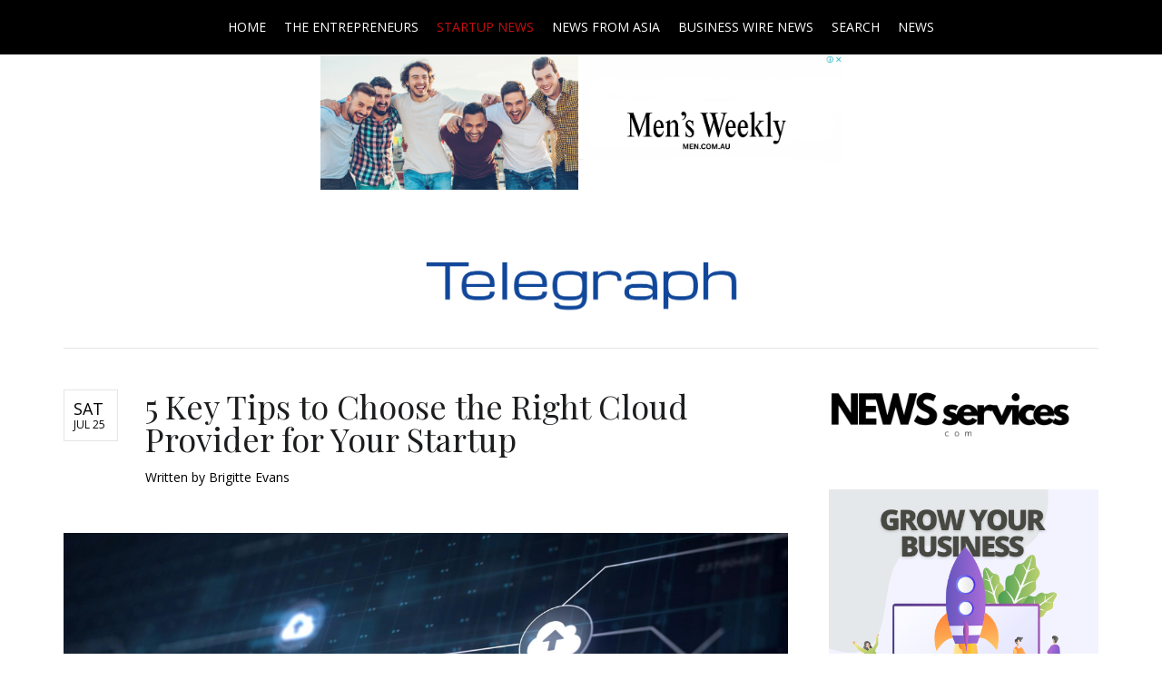

--- FILE ---
content_type: text/html; charset=utf-8
request_url: https://www.telegraph.net.au/startup-news/416-5-key-tips-to-choose-the-right-cloud-provider-for-your-startup
body_size: 10143
content:
<!DOCTYPE html>
<html lang="en-gb" >
<head>
		    <meta name="viewport" content="width=device-width, initial-scale=1, maximum-scale=2.0">
    <base href="https://www.telegraph.net.au/startup-news/416-5-key-tips-to-choose-the-right-cloud-provider-for-your-startup" />
	<meta http-equiv="content-type" content="text/html; charset=utf-8" />
	<meta name="keywords" content="5 Key Tips to Choose the Right Cloud Provider for Your Startup" />
	<meta name="author" content="Brigitte Evans" />
	<meta property="og:title" content="5 Key Tips to Choose the Right Cloud Provider for Your Startup" />
	<meta property="og:type" content="article" />
	<meta property="og:url" content="https://www.telegraph.net.au/startup-news/416-5-key-tips-to-choose-the-right-cloud-provider-for-your-startup" />
	<meta property="og:site_name" content="Business Telegraph" />
	<meta name="description" content="5 Key Tips to Choose the Right Cloud Provider for Your Startup" />
	<meta name="generator" content="Joomla! - Open Source Content Management" />
	<title>5 Key Tips to Choose the Right Cloud Provider for Your Startup</title>
	<link href="https://www.telegraph.net.au/images/sampledata/1492298495.ico" rel="shortcut icon" type="image/vnd.microsoft.icon" />
	<link href="/media/system/css/modal.css?6f5246b4a7621b5cf5168a5f48a0cea1" rel="stylesheet" type="text/css" />
	<link href="https://www.telegraph.net.au/templates/gk_university/css/k2.css" rel="stylesheet" type="text/css" />
	<link href="https://www.telegraph.net.au/templates/gk_university/css/font-awesome.css" rel="stylesheet" type="text/css" />
	<link href="https://www.telegraph.net.au/templates/gk_university/css/normalize.css" rel="stylesheet" type="text/css" />
	<link href="https://www.telegraph.net.au/templates/gk_university/css/layout.css" rel="stylesheet" type="text/css" />
	<link href="https://www.telegraph.net.au/templates/gk_university/css/joomla.css" rel="stylesheet" type="text/css" />
	<link href="https://www.telegraph.net.au/templates/gk_university/css/system/system.css" rel="stylesheet" type="text/css" />
	<link href="https://www.telegraph.net.au/templates/gk_university/css/template.css" rel="stylesheet" type="text/css" />
	<link href="https://www.telegraph.net.au/templates/gk_university/css/menu/menu.css" rel="stylesheet" type="text/css" />
	<link href="https://www.telegraph.net.au/templates/gk_university/css/gk.stuff.css" rel="stylesheet" type="text/css" />
	<link href="https://www.telegraph.net.au/templates/gk_university/css/jomsocial.css" rel="stylesheet" type="text/css" />
	<link href="https://www.telegraph.net.au/templates/gk_university/css/style3.css" rel="stylesheet" type="text/css" />
	<link href="//fonts.googleapis.com/css2?family=Open+Sans" rel="stylesheet" type="text/css" />
	<link href="//fonts.googleapis.com/css2?family=Playfair+Display" rel="stylesheet" type="text/css" />
	<link href="https://www.telegraph.net.au/modules/mod_news_pro_gk5/interface/css/style.css" rel="stylesheet" type="text/css" />
	<style type="text/css">
.childcontent .gkcol { width: 200px; }body,
html, 
body button, 
body input, 
body select, 
body textarea,
.gkMenu > ul li div.childcontent li,
#gkBottom3 .box.bigtitle .header { font-family: 'Open Sans', Arial, sans-serif; }
#gkLogo.text,
.gkBanner > h2,
.box.bigtitle .header,
#gkMenuOverlayClose,
#gkMenuOverlayHeader,
.gkIsWrapper-gk_shop_and_buy .figcaption h3,
.product-price span.PricesalesPrice,
.gkTotal { font-family: 'Open Sans', Arial, sans-serif; }
h1,h2,h3,h4,h5,h6,
.gkMenu > ul li div.childcontent header,
.result-title,
.gkBanner > h2 > a > span,
.gkBanner > strong,
.box.bigtitle .header > small,
#gkMenuOverlayContent,
.gkIsWrapper-gk_shop_and_buy .figcaption p,
.gk-newsletter input[type="button"] { font-family: 'Playfair Display', Arial, sans-serif; }
@media screen and (max-width: 768px) {
    	#k2Container .itemsContainer { width: 100%!important; } 
    	.cols-2 .column-1,
    	.cols-2 .column-2,
    	.cols-3 .column-1,
    	.cols-3 .column-2,
    	.cols-3 .column-3,
    	.demo-typo-col2,
    	.demo-typo-col3,
    	.demo-typo-col4 {width: 100%; }
    	}#gkSidebar { width: 30%; }
#gkContent { width: 70%; }
#gkContentWrap { width: 100%; }
.gkPage, #gkPageContent + #gkBottom1:before, #gkPageContent + #gkBottom2:before, #gkPageContent + #gkBottom3:before, #gkPageContent + #gkBottom4:before, #gkPageContent + #gkBottom5:before { max-width: 1150px; }
#menu130 > div,
#menu130 > div > .childcontent-inner { width: 200px; }

	</style>
	<script type="application/json" class="joomla-script-options new">{"csrf.token":"240cbe8e46b4045dbf2c773d7d3dc81b","system.paths":{"root":"","base":""}}</script>
	<script src="/media/jui/js/jquery.min.js?6f5246b4a7621b5cf5168a5f48a0cea1" type="text/javascript"></script>
	<script src="/media/jui/js/jquery-noconflict.js?6f5246b4a7621b5cf5168a5f48a0cea1" type="text/javascript"></script>
	<script src="/media/jui/js/jquery-migrate.min.js?6f5246b4a7621b5cf5168a5f48a0cea1" type="text/javascript"></script>
	<script src="/media/jui/js/bootstrap.min.js?6f5246b4a7621b5cf5168a5f48a0cea1" type="text/javascript"></script>
	<script src="/media/system/js/mootools-core.js?6f5246b4a7621b5cf5168a5f48a0cea1" type="text/javascript"></script>
	<script src="/media/system/js/core.js?6f5246b4a7621b5cf5168a5f48a0cea1" type="text/javascript"></script>
	<script src="/media/system/js/mootools-more.js?6f5246b4a7621b5cf5168a5f48a0cea1" type="text/javascript"></script>
	<script src="/media/system/js/modal.js?6f5246b4a7621b5cf5168a5f48a0cea1" type="text/javascript"></script>
	<script src="https://www.telegraph.net.au/templates/gk_university/js/modernizr.js" type="text/javascript"></script>
	<script src="https://www.telegraph.net.au/templates/gk_university/js/gk.scripts.js" type="text/javascript"></script>
	<script src="https://www.telegraph.net.au/templates/gk_university/js/gk.menu.js" type="text/javascript"></script>
	<script src="https://www.telegraph.net.au/templates/gk_university/js/fitvids.jquery.js" type="text/javascript"></script>
	<script src="https://www.telegraph.net.au/modules/mod_news_pro_gk5/interface/scripts/engine.jquery.js" type="text/javascript"></script>
	<script type="text/javascript">
jQuery(function($){ initTooltips(); $("body").on("subform-row-add", initTooltips); function initTooltips (event, container) { container = container || document;$(container).find(".hasTooltip").tooltip({"html": true,"container": "body"});} });
		jQuery(function($) {
			SqueezeBox.initialize({});
			initSqueezeBox();
			$(document).on('subform-row-add', initSqueezeBox);

			function initSqueezeBox(event, container)
			{
				SqueezeBox.assign($(container || document).find('a.modal').get(), {
					parse: 'rel'
				});
			}
		});

		window.jModalClose = function () {
			SqueezeBox.close();
		};

		// Add extra modal close functionality for tinyMCE-based editors
		document.onreadystatechange = function () {
			if (document.readyState == 'interactive' && typeof tinyMCE != 'undefined' && tinyMCE)
			{
				if (typeof window.jModalClose_no_tinyMCE === 'undefined')
				{
					window.jModalClose_no_tinyMCE = typeof(jModalClose) == 'function'  ?  jModalClose  :  false;

					jModalClose = function () {
						if (window.jModalClose_no_tinyMCE) window.jModalClose_no_tinyMCE.apply(this, arguments);
						tinyMCE.activeEditor.windowManager.close();
					};
				}

				if (typeof window.SqueezeBoxClose_no_tinyMCE === 'undefined')
				{
					if (typeof(SqueezeBox) == 'undefined')  SqueezeBox = {};
					window.SqueezeBoxClose_no_tinyMCE = typeof(SqueezeBox.close) == 'function'  ?  SqueezeBox.close  :  false;

					SqueezeBox.close = function () {
						if (window.SqueezeBoxClose_no_tinyMCE)  window.SqueezeBoxClose_no_tinyMCE.apply(this, arguments);
						tinyMCE.activeEditor.windowManager.close();
					};
				}
			}
		};
		
 $GKMenu = { height:false, width:false, duration: 500 };
$GK_TMPL_URL = "https://www.telegraph.net.au/templates/gk_university";

$GK_URL = "https://www.telegraph.net.au/";

	</script>
	<link rel="apple-touch-icon" href="https://www.telegraph.net.au/images/sampledata/1492298495.ico">
	<link rel="apple-touch-icon-precomposed" href="https://www.telegraph.net.au/images/sampledata/1492298495.ico">

    <link rel="stylesheet" href="https://www.telegraph.net.au/templates/gk_university/css/small.desktop.css" media="(max-width: 1150px)" />
<link rel="stylesheet" href="https://www.telegraph.net.au/templates/gk_university/css/tablet.css" media="(max-width: 1024px)" />
<link rel="stylesheet" href="https://www.telegraph.net.au/templates/gk_university/css/small.tablet.css" media="(max-width: 820px)" />
<link rel="stylesheet" href="https://www.telegraph.net.au/templates/gk_university/css/mobile.css" media="(max-width: 580px)" />
<link rel="stylesheet" href="https://www.telegraph.net.au/templates/gk_university/css/override.css" />

<!--[if IE 9]>
<link rel="stylesheet" href="https://www.telegraph.net.au/templates/gk_university/css/ie/ie9.css" type="text/css" />
<![endif]-->

<!--[if IE 8]>
<link rel="stylesheet" href="https://www.telegraph.net.au/templates/gk_university/css/ie/ie8.css" type="text/css" />
<![endif]-->

<!--[if lte IE 7]>
<link rel="stylesheet" href="https://www.telegraph.net.au/templates/gk_university/css/ie/ie7.css" type="text/css" />
<![endif]-->

<!--[if lte IE 9]>
<script type="text/javascript" src="https://www.telegraph.net.au/templates/gk_university/js/ie.js"></script>
<![endif]-->

<!--[if (gte IE 6)&(lte IE 8)]>
<script type="text/javascript" src="https://www.telegraph.net.au/templates/gk_university/js/respond.js"></script>
<script type="text/javascript" src="https://www.telegraph.net.au/templates/gk_university/js/selectivizr.js"></script>
<script type="text/javascript" src="http://html5shim.googlecode.com/svn/trunk/html5.js"></script>
<![endif]-->

	 </head>
<body data-tablet-width="1024" data-mobile-width="580" data-zoom-size="150" data-smoothscroll="1">	
		
	<div id="gkBg">
				
	    <header id="gkHeader" class="gkPage">		
                    			<div id="gkHeaderNav">
				<div class="gkPage">	
					
	                 
	                 	                 <div id="gkMainMenu" class="gkMenuClassic">
	                         <nav id="gkExtraMenu" class="gkMenu">
<ul class="gkmenu level0"><li  class="first"><a href="https://www.telegraph.net.au/"  class=" first" id="menu101"  >Home</a></li><li ><a href="/the-entrepreneurs"  id="menu106"  >The Entrepreneurs</a></li><li  class="active"><a href="/startup-news"  class=" active" id="menu114"  >Startup News</a></li><li ><a href="/news-from-asia"  id="menu129"  >News from Asia</a></li><li ><a href="/business-wire-news"  id="menu109"  >Business Wire News</a></li><li ><a href="/search"  id="menu105"  >Search</a></li><li  class="last haschild"><a href="#"  class=" last haschild" id="menu130"  >News</a><div class="childcontent">
<div class="childcontent-inner">
<div class="gkcol gkcol  first"><ul class="gkmenu level1"><li  class="first"><a href="/news/press-releases"  class=" first" id="menu131"  >Press Releases</a></li></ul></div>
</div>
</div></li></ul>
</nav>	                 </div>
	                 	                 
	                 	                 <div id="gkMobileMenu" class="gkPage">
	                     <i id="static-aside-menu-toggler" class="fa fa-bars"></i>
	                 </div>
	                 		    	</div>
	    	</div>
	    	
	    		    	
	    		    </header>
	    
	    	    <div id="gkHeaderBottom" class="gkPage">
	    	<div class="gkPage">
	    		

<div class="custom ">

	<center>
<div><a href="https://men.com.au" target="_blank" rel="noopener noreferrer"><img style="max-width: 50%; height: auto; display: block; margin-left: auto; margin-right: auto;" src="/images/mwba.png" alt="Men's Weekly" /></a></div>
<br /><span style="color: #ffffff;">.</span></center>	
</div>


<div class="custom ">

	<br /><center><a href="https://www.telegraph.net.au/"><img style="max-width: 30%; height: auto;" src="/images/sampledata/telegraph.png" alt="Business Telegraph" /></a></center><br /><span style="color: #ffffff;">.</span>	
</div>

	    	</div>
	    </div>
	    	    
	    	
		<div id="gkPageContent" class="gkPage">
	    	<div class="gkPage">
	    			    		<div id="gkBreadcrumb">
	    			<div class="gkPage">
	    				

<div class="custom ">

		
</div>

	    			</div>
	    		</div>
	    			    	
	    		<div data-sidebar-pos="right">
			    	<div id="gkContent">					
						<div id="gkContentWrap">
														
														
								
							
							<section id="gkMainbody">
																	
<article class="item-page " itemscope itemtype="https://schema.org/Article">
<meta itemprop="inLanguage" content="en-GB" />
                    
                    <header>
                                        <time datetime="2020-07-25T09:59:28+10:00">
                    	Sat                    	<small>Jul 25</small>
                    </time>
                                        
                                        <h1 itemprop="name">
                         5 Key Tips to Choose the Right Cloud Provider for Your Startup                    </h1>
                                                            <ul>
                                                       
                                                                                          <li class="createdby" itemscope itemtype="https://schema.org/Person">
                                                                                                                                                                Written by <span itemprop="name">Brigitte Evans</span>                                                                      </li>
                                                                                                                        <li class="itemPrintEmail">
                              	                              </li>
                    </ul>
                              </header>
                    
                     
          <div class="itemBody">
                                                                                                    
                                                                                <br />
<div style="text-align: center;"><img src="/images/111/providers.jpg" alt="" /></div>
<br />
<p style="margin-bottom: 0cm;">Cloud computing is not a new concept nowadays, but it seems that global business owners and entrepreneurs are only now realizing its true long-term potential as opposed to investing in an in-house IT infrastructure and managing in-house data centres. While there is nothing wrong with the latter, it’s important to note that the sheer costs of running an on-site data centre can have a significant impact on a startup’s budget, while cloud computing is not only more cost-effective but also brings numerous valuable features to the table. It might be worth looking into the features one can get from 4D Data Centres on their website here -<a href="https://www.4d-dc.com/"> 4d-dc.com</a>.</p>
<p style="margin-bottom: 0cm;">What’s more, if there is anything that experienced business leaders have <a href="/the-entrepreneurs/20-the-4-biggest-lessons-i-ve-learnt-in-8-years-of-business-success"><span style="color: #0563c1;" color="#0563c1"><u>learned from years of success</u></span></a>, it’s that you need to be resourceful and act on lucrative opportunities quickly in order to keep your startup afloat. That said, there are too many cloud providers out there for you to choose the right on right off the bat, so let’s take a look at five handy tips that will help you make the right choice and pave the road to success.</p>
<h2 class="western"><br />Start by assessing your long-term needs</h2>
<p style="margin-bottom: 0cm;">Migrating to the cloud is not a task that you can take lightly, nor is it something you can do overnight. Rather, this is a grand undertaking that takes time, effort, as well as meticulous and continuous management to ensure that all of your company’s processes get carried over to the cloud without any setbacks, system failures, or loss of business. To achieve all of this, you need a sound migration strategy, and for your provider to make a strategy, they need to know your long-term needs, your goals, and your aspirations as a brand.</p>
<p style="margin-bottom: 0cm;">So, let’s start with some research and analysis. Keep in mind that there is a <a href="https://www.cleantechloops.com/smes-cloud-infrastructure/"><span style="color: #0563c1;" color="#0563c1"><u>managed cloud service for every need</u></span></a> and every type of business, so you won’t have to spend days and weeks on your analysis. You can start by choosing between a public, private, or a hybrid cloud plan depending on your long-term goals, so if your plan is to grow your business into a thriving Ecommerce brand, choosing a private cloud to host all of your business processes and enhance customer safety might be the way to go. Use this mindset to find the right cloud technology for your unique needs.</p>
<h2 class="western"><br />Consider the platform the provider offers</h2>
<p style="margin-bottom: 0cm;">There are numerous cloud platforms you can choose from, and each requires meticulous enablement and management in order to unlock the true potential of the cloud for your company. For this and many other reasons, you have to choose your partners carefully, and pick the provider that can guide you every step of the way and manage your cloud platform for you.</p>
<p style="margin-bottom: 0cm;">This is why, for example, <a href="https://superadmins.com/managed-azure/"><span style="color: #1155cc;" color="#1155cc"><u>a managed Azure service</u></span></a> is popular among businesses of all sizes, because Azure is inherently a complex cloud platform that requires a professional approach. The same goes for other cloud platforms and systems, so make sure that your provider or enablement partner has the knowledge, tools, and experience needed to manage every aspect of your cloud with ease.<br /><br /></p>
<h2 class="western"><a name="_pjkrpd9feqca"></a>Emphasize easy scalability in your search</h2>
<p style="margin-bottom: 0cm;">One of the key benefits of cloud computing is that it enables companies to grow and expand seamlessly without sacrificing resources, efficiency, or availability. This is only viable if you’re working with a provider that can guarantee easy scalability for your business, and is able to accommodate your needs with easy application and data centre expansion – often the best solution is a provider that works on a hyper-converged infrastructure.</p>
<p style="margin-bottom: 0cm;">When your startup starts growing exponentially, you can run into <a href="/the-entrepreneurs/412-10-common-signs-you-might-be-having-money-problems"><span style="color: #0563c1;" color="#0563c1"><u>numerous financial problems</u></span></a> and other difficulties that can make on-site IT management difficult if not financially-unsustainable, but with cloud computing, you can scale your data centre and IT infrastructure easily and without incurring high financial fees.</p>
<h2 class="western"><br />Choose a provider with stellar cybersecurity</h2>
<p style="margin-bottom: 0cm;">Speaking of finding trusted cloud providers, one of the main considerations you need to be aware of is cybersecurity. You should only shortlist the providers with exemplary cybersecurity track records, meaning that they emphasize data security in their products and cloud plans, and have a proven record of zero data breaches, data loss, or successful cyber-attacks of any kind. Now that <a href="/the-entrepreneurs/152-ransomware-attacks-on-the-rise-how-cloud-can-help-to-minimise-the-threat"><span style="color: #0563c1;" color="#0563c1"><u>ransomware attacks are on the rise</u></span></a> around the world, it’s more important than ever before to choose reliable providers that use industry-leading security solutions.</p>
<h2 class="western"><br />Analyse and compare online reviews</h2>
<p style="margin-bottom: 0cm;">Don’t let yourself get swayed by fancy storytelling and captivating marketing campaigns – you need to look for honest customer reviews and testimonials online in order to gain a clear picture of the provider and their trustworthiness. Compare customer reviews with professional opinion pieces to see which reviews are fake, and then proceed to compare various providers and their plans to find the most cost-effective solution for your needs without exposing your business to any long-term risk.</p>
<p style="margin-bottom: 0cm;"></p>
<p style="margin-bottom: 0cm;">Cloud computing is quickly becoming the norm nowadays, simply because it brings numerous benefits to a startup and any growth-oriented company. Now that you know how to choose the right provider, you can safely migrate to the cloud and set your brand up for a successful future.</p>                                                             <ul class="pager pagenav">
	<li class="previous">
		<a class="hasTooltip" title="X15 Ventures launches Backr to help first-time businesses" aria-label="Previous article: X15 Ventures launches Backr to help first-time businesses" href="/startup-news/420-x15-ventures-launches-backr-to-help-first-time-businesses" rel="prev">
			<span class="icon-chevron-left" aria-hidden="true"></span> <span aria-hidden="true">Prev</span>		</a>
	</li>
	<li class="next">
		<a class="hasTooltip" title="TradieSpec Ute Hire Business" aria-label="Next article: TradieSpec Ute Hire Business" href="/startup-news/415-tradiespec-ute-hire-business" rel="next">
			<span aria-hidden="true">Next</span> <span class="icon-chevron-right" aria-hidden="true"></span>		</a>
	</li>
</ul>
                                                  </div>
          
                    
                    
          <div id="gkSocialAPI">
             
             
             
             
             
           </div>
           
          
           
</article>
															</section>
							
													</div>
						
									    	</div>
			    	
			    				    	<aside id="gkSidebar">
			    		<div>
			    			<div class="box "><div class="content">

<div class="custom ">

	<a href="https://newsservices.com" target="_blank" rel="noopener noreferrer"> <img style="max-width: 90%; height: auto;" src="/images/Services.png" alt="NewsServices.com" /> </a>	
</div>
</div></div><div class="box "><div class="content">

<div class="custom ">

	<center><a href="https://thetimesaustralia.com/growth-solutions" target="_blank" rel="noopener noreferrer"><img style="max-width: 100%; height: auto;" src="/images/gyb.png" alt="Grow Your Business" /></a></center>	
</div>
</div></div><div class="box "><h3 class="header"><span>Popular Features</span></h3><div class="content"><ul class="mostread mod-list">
	<li itemscope itemtype="https://schema.org/Article">
		<a href="/business-wire-news" itemprop="url">
			<span itemprop="name">
				Business Wire			</span>
		</a>
	</li>
	<li itemscope itemtype="https://schema.org/Article">
		<a href="/the-entrepreneurs/481-tradingcrypto-launches-a-new-website-for-crypto-trading" itemprop="url">
			<span itemprop="name">
				TradingCrypto Launches a New Website for Crypto Trading			</span>
		</a>
	</li>
	<li itemscope itemtype="https://schema.org/Article">
		<a href="/the-entrepreneurs/531-reviewing-the-pros-and-cons-of-the-trustpac-online-investing-platform" itemprop="url">
			<span itemprop="name">
				Reviewing the Pros and Cons of the Trustpac Online Investing Platform			</span>
		</a>
	</li>
	<li itemscope itemtype="https://schema.org/Article">
		<a href="/the-entrepreneurs/159-why-a-cheap-logo-is-the-most-expensive-thing-you-ll-buy" itemprop="url">
			<span itemprop="name">
				Why a cheap logo is the most expensive thing you'll buy			</span>
		</a>
	</li>
	<li itemscope itemtype="https://schema.org/Article">
		<a href="/the-entrepreneurs/50-car-next-door-will-be-back-on-shark-tank" itemprop="url">
			<span itemprop="name">
				Car Next Door Will Be Back on Shark Tank			</span>
		</a>
	</li>
	<li itemscope itemtype="https://schema.org/Article">
		<a href="/the-entrepreneurs/103-5-songs-you-should-have-on-your-road-trip-playlist" itemprop="url">
			<span itemprop="name">
				5 Songs You Should Have On Your Road Trip Playlist			</span>
		</a>
	</li>
	<li itemscope itemtype="https://schema.org/Article">
		<a href="/the-entrepreneurs/160-caltex-accelerator-cohort-announced" itemprop="url">
			<span itemprop="name">
				Caltex Accelerator cohort announced			</span>
		</a>
	</li>
	<li itemscope itemtype="https://schema.org/Article">
		<a href="/the-entrepreneurs/94-cievents-today-announced-the-launch-of-its-world-first-online-platform-cimeetings" itemprop="url">
			<span itemprop="name">
				cievents today announced the launch of its world-first online platform, cimeetings			</span>
		</a>
	</li>
	<li itemscope itemtype="https://schema.org/Article">
		<a href="/the-entrepreneurs/80-ebay-and-airtasker-team-up-to-help-aussies-make-extra-cash-this-spring" itemprop="url">
			<span itemprop="name">
				eBay and Airtasker team up to help Aussies make extra cash this Spring			</span>
		</a>
	</li>
	<li itemscope itemtype="https://schema.org/Article">
		<a href="/the-entrepreneurs/175-aussie-blockchain-start-up-agunity" itemprop="url">
			<span itemprop="name">
				Aussie Blockchain start-up AgUnity			</span>
		</a>
	</li>
	<li itemscope itemtype="https://schema.org/Article">
		<a href="/the-entrepreneurs/149-spacenow-gives-purpose-to-unused-space" itemprop="url">
			<span itemprop="name">
				Spacenow gives purpose to unused space			</span>
		</a>
	</li>
	<li itemscope itemtype="https://schema.org/Article">
		<a href="/startup-news/409-5-ways-to-use-cryptocurrencies-to-fund-your-startup" itemprop="url">
			<span itemprop="name">
				5 Ways to Use Cryptocurrencies to Fund Your Startup			</span>
		</a>
	</li>
	<li itemscope itemtype="https://schema.org/Article">
		<a href="/the-entrepreneurs/73-lion-announces-businesses-to-revolutionise-the-f-b-industry" itemprop="url">
			<span itemprop="name">
				LION ANNOUNCES BUSINESSES TO REVOLUTIONISE THE F&B INDUSTRY			</span>
		</a>
	</li>
	<li itemscope itemtype="https://schema.org/Article">
		<a href="/the-entrepreneurs/87-slingshot-announces-first-ever-regional-travel-cohort" itemprop="url">
			<span itemprop="name">
				SLINGSHOT ANNOUNCES FIRST EVER REGIONAL TRAVEL COHORT			</span>
		</a>
	</li>
	<li itemscope itemtype="https://schema.org/Article">
		<a href="/the-entrepreneurs/61-meet-the-four-startups-at-the-forefront-of-australia-s-creative-tech-industry" itemprop="url">
			<span itemprop="name">
				Meet the four startups at the forefront of Australia’s creative tech industry			</span>
		</a>
	</li>
</ul>
</div></div><div class="box "><div class="content">

<div class="custom ">

	<center><a href="https://thetimesaustralia.com/growth-solutions" target="_blank" rel="noopener noreferrer"><img style="max-width: 100%; height: auto;" src="/images/ttlm.png" alt="Lead Generation Service" /></a></center>	
</div>
</div></div>
			    		</div>
			    	</aside>
			    			    	</div>
			</div>
		</div>
		
				<section id="gkBottom1" class="gkSingleModule">
							<div class="box  bigtitle gkmod-1"><h3 class="header gkPage"><span><span>Entrepreneurs & Leaders</span></span></h3><div class="content gkPage">	<div class="nspMain hover  bigtitle" id="nsp-nsp-90" data-config="{
				'animation_speed': 400,
				'animation_interval': 5000,
				'animation_function': 'Fx.Transitions.Expo.easeIn',
				'news_column': 3,
				'news_rows': 3,
				'links_columns_amount': 1,
				'links_amount': 0
			}">
		
					<div class="nspArts bottom" style="width:100%;">
								<div class="nspArtScroll1">
					<div class="nspArtScroll2 nspPages1">
																	<div class="nspArtPage active nspCol1">
																				<div class="nspArt nspCol3" style="padding:0 20px 20px 0;clear:both;">
								<a href="/the-entrepreneurs/12613-why-industrial-drying-equipment-is-essential-for-consistent-production" class="nspImageWrapper tleft fleft gkResponsive"  style="margin:6px 14px 0 0;" target="_self"><img  class="nspImage" src="https://www.telegraph.net.au/modules/mod_news_pro_gk5/cache/Clean-room-equipment-stainless-steel-machinesnsp-90.jpg" alt=""  /></a><h4 class="nspHeader tleft fnone has-image"><a href="/the-entrepreneurs/12613-why-industrial-drying-equipment-is-essential-for-consistent-production"  title="Why Industrial Drying Equipment Is Essential for Consistent Production" target="_self">Why Industrial Drying Equipment Is Essential for Consistent Production</a></h4><p class="nspText tleft fleft">
Moisture control is a critical factor in many industrial processes, making industrial drying equipment a key component...</p>							</div>
																															<div class="nspArt nspCol3" style="padding:0 20px 20px 0;">
								<a href="/the-entrepreneurs/12598-here-s-how-to-repaint-your-office-right" class="nspImageWrapper tleft fleft gkResponsive"  style="margin:6px 14px 0 0;" target="_self"><img  class="nspImage" src="https://www.telegraph.net.au/modules/mod_news_pro_gk5/cache/Heres_How_to_Repaint_12012026nsp-90.png" alt=""  /></a><h4 class="nspHeader tleft fnone has-image"><a href="/the-entrepreneurs/12598-here-s-how-to-repaint-your-office-right"  title="Here’s How to Repaint Your Office Right!" target="_self">Here’s How to Repaint Your Office Right!</a></h4><p class="nspText tleft fleft">
A little repaint will go a long way, if you do it right! The colours that surround your staff have a real impact on th...</p>							</div>
																															<div class="nspArt nspCol3" style="padding:0 20px 20px 0;">
								<a href="/the-entrepreneurs/12549-heytea-partners-with-pop-mart-s-twinkle-twinkle-for-first-global-simultaneous-launch" class="nspImageWrapper tleft fleft gkResponsive"  style="margin:6px 14px 0 0;" target="_self"><img  class="nspImage" src="https://www.telegraph.net.au/modules/mod_news_pro_gk5/cache/Heyteansp-90.jpg" alt=""  /></a><h4 class="nspHeader tleft fnone has-image"><a href="/the-entrepreneurs/12549-heytea-partners-with-pop-mart-s-twinkle-twinkle-for-first-global-simultaneous-launch"  title="HEYTEA Partners with POP MART’s Twinkle Twinkle for First Global Simultaneous Launch" target="_self">HEYTEA Partners with POP MART’s Twinkle Twinkle for First Global Simultaneous Launch</a></h4><p class="nspText tleft fleft">
Starting December 22, HEYTEA and POP MART’s popular IP Twinkle Twinkle officially launched their global co-branded cam...</p>							</div>
																															<div class="nspArt nspCol3" style="padding:0 20px 20px 0;clear:both;">
								<a href="/the-entrepreneurs/12525-running-with-wide-feet-why-4e-running-shoes-are-crucial-for-injury-free-training-in-australia" class="nspImageWrapper tleft fleft gkResponsive"  style="margin:6px 14px 0 0;" target="_self"><img  class="nspImage" src="https://www.telegraph.net.au/modules/mod_news_pro_gk5/cache/Running_With_Wide_Feet_29122025nsp-90.jpg" alt=""  /></a><h4 class="nspHeader tleft fnone has-image"><a href="/the-entrepreneurs/12525-running-with-wide-feet-why-4e-running-shoes-are-crucial-for-injury-free-training-in-australia"  title="Running With Wide Feet: Why 4E Running Shoes Are Crucial For Injury-Free Training In Australia" target="_self">Running With Wide Feet: Why 4E Running Shoes Are Crucial For Injury-Free Training In Australia</a></h4><p class="nspText tleft fleft">
If you have wide feet and run frequently, you may have encountered this annoying issue. 
A new pair of running shoes ...</p>							</div>
																															<div class="nspArt nspCol3" style="padding:0 20px 20px 0;">
								<a href="/the-entrepreneurs/12524-most-loved-pubs-in-victoria-on-social-media" class="nspImageWrapper tleft fleft gkResponsive"  style="margin:6px 14px 0 0;" target="_self"><img  class="nspImage" src="https://www.telegraph.net.au/modules/mod_news_pro_gk5/cache/Most_Loved_Pubs_in_Victoria_on_Social_Media_29122025nsp-90.jpg" alt=""  /></a><h4 class="nspHeader tleft fnone has-image"><a href="/the-entrepreneurs/12524-most-loved-pubs-in-victoria-on-social-media"  title="Most Loved Pubs in Victoria on Social Media" target="_self">Most Loved Pubs in Victoria on Social Media</a></h4><p class="nspText tleft fleft">
Victoria’s pub scene is buzzing, and some pubs aren’t just loved locally — they’re lighting up social media feeds with...</p>							</div>
																															<div class="nspArt nspCol3" style="padding:0 20px 20px 0;">
								<a href="/the-entrepreneurs/12366-beyond-braces-a-business-guide-to-dominating-the-clear-aligner-market-with-invisalign-technology" class="nspImageWrapper tleft fleft gkResponsive"  style="margin:6px 14px 0 0;" target="_self"><img  class="nspImage" src="https://www.telegraph.net.au/modules/mod_news_pro_gk5/cache/Beyond_braces_101225nsp-90.jpg" alt=""  /></a><h4 class="nspHeader tleft fnone has-image"><a href="/the-entrepreneurs/12366-beyond-braces-a-business-guide-to-dominating-the-clear-aligner-market-with-invisalign-technology"  title="Beyond Braces: A Business Guide to Dominating the Clear Aligner Market with Invisalign Technology" target="_self">Beyond Braces: A Business Guide to Dominating the Clear Aligner Market with Invisalign Technology</a></h4><p class="nspText tleft fleft">
The dental industry has evolved dramatically over the past decade, with patients seeking treatments that are not only ...</p>							</div>
																															<div class="nspArt nspCol3 lastChild" style="padding:0 20px 20px 0;clear:both;">
								<a href="/the-entrepreneurs/12199-vehicle-signage-and-truck-signage-driving-brand-visibility-on-every-road" class="nspImageWrapper tleft fleft gkResponsive"  style="margin:6px 14px 0 0;" target="_self"><img  class="nspImage" src="https://www.telegraph.net.au/modules/mod_news_pro_gk5/cache/An_ad_trucknsp-90.png" alt=""  /></a><h4 class="nspHeader tleft fnone has-image"><a href="/the-entrepreneurs/12199-vehicle-signage-and-truck-signage-driving-brand-visibility-on-every-road"  title="Vehicle Signage and Truck Signage: Driving Brand Visibility on Every Road" target="_self">Vehicle Signage and Truck Signage: Driving Brand Visibility on Every Road</a></h4><p class="nspText tleft fleft">
In a crowded marketplace where standing out matters more than ever, businesses are constantly looking for cost-effecti...</p>							</div>
																															<div class="nspArt nspCol3 lastChild" style="padding:0 20px 20px 0;">
								<a href="/the-entrepreneurs/12034-how-furniture-removalists-simplify-moving-heavy-and-bulky-items" class="nspImageWrapper tleft fleft gkResponsive"  style="margin:6px 14px 0 0;" target="_self"><img  class="nspImage" src="https://www.telegraph.net.au/modules/mod_news_pro_gk5/cache/How_Furniture_Removalists_Simplify_Moving_Heavy_and_Bulky_Itemsnsp-90.png" alt=""  /></a><h4 class="nspHeader tleft fnone has-image"><a href="/the-entrepreneurs/12034-how-furniture-removalists-simplify-moving-heavy-and-bulky-items"  title="How Furniture Removalists Simplify Moving Heavy and Bulky Items" target="_self">How Furniture Removalists Simplify Moving Heavy and Bulky Items</a></h4><p class="nspText tleft fleft">Moving to a new home or office is an exciting step, but it often comes with the daunting task of transporting heavy and ...</p>							</div>
																															<div class="nspArt nspCol3 lastChild" style="padding:0 20px 20px 0;">
								<a href="/the-entrepreneurs/12033-what-makes-a-high-quality-first-aid-course" class="nspImageWrapper tleft fleft gkResponsive"  style="margin:6px 14px 0 0;" target="_self"><img  class="nspImage" src="https://www.telegraph.net.au/modules/mod_news_pro_gk5/cache/Capturensp-90.png" alt=""  /></a><h4 class="nspHeader tleft fnone has-image"><a href="/the-entrepreneurs/12033-what-makes-a-high-quality-first-aid-course"  title="What Makes a High-Quality First Aid Course?" target="_self">What Makes a High-Quality First Aid Course?</a></h4><p class="nspText tleft fleft">Learning how to save a life is one of the most valuable skills a person can gain. Yet, not all first aid courses are cre...</p>							</div>
												</div>
																</div>

									</div>
			</div>
		
		
			</div>
</div></div>
					</section>
			    
	    	    
	    	    
	    	    
	    	    <section id="gkBottom5" class="gkSingleModule">
	    		    		<div class="box  gkmod-1"><div class="content gkPage">

<div class="custom ">

	<div><a href="https://tomorrows.com.au" target="_blank" rel="noopener noreferrer"><img style="max-width: 80%; height: auto; display: block; margin-left: auto; margin-right: auto;" src="/images/lead-bottom.jpg" alt="Tomorrow Business Growth" /> </a></div>	
</div>
</div></div>
	    		    </section>
	    	    
	        </div>
    
    
<footer id="gkFooter">
     <div class="gkPage">
                    <div id="gkFooterNav">
               
<ul class="menu">
<li class="item-104"><a href="/about" >About</a></li><li class="item-103"><a href="/contact" >Contact</a></li><li class="item-107"><a href="/pitch-a-story" >Pitch A Story</a></li><li class="item-132"><a href="https://mediakits.com.au" target="_blank" rel="noopener noreferrer">Media Kit</a></li></ul>


<div class="custom ">

	<br /><br /><center><a href="https://newsservices.com" target="_blank" rel="noopener noreferrer"><img style="max-width: 35%; height: auto;" src="/images/Services.png" alt="NewsServices.com" /><br /> <img style="max-width: 100%; height: auto;" src="/images/0c/map.png" alt="NewsServices.com" /> </a></center>	
</div>

          </div>
                              <p id="gkCopyrights">
               1300 660 660 © 2024 Business Telegraph - All rights reserved.
Powered by NewsServices.com - office@NewsServices.com          </p>
                                   </div>
</footer>
   	

<!-- +1 button -->

<!-- twitter -->


<!-- Pinterest script --> 
   	<div id="gkPopupOverlay"></div>
   		
   	<i id="close-menu" class="fa fa-times"></i>
   	<nav id="aside-menu">
   		<div>
   			<div id="gkAsideMenu">
<ul class="gkmenu level0"><li  class="first"><a href="https://www.telegraph.net.au/"  class=" first"   >Home</a></li><li ><a href="/the-entrepreneurs"    >The Entrepreneurs</a></li><li  class="active"><a href="/startup-news"  class=" active"   >Startup News</a></li><li ><a href="/news-from-asia"    >News from Asia</a></li><li ><a href="/business-wire-news"    >Business Wire News</a></li><li ><a href="/search"    >Search</a></li><li  class="last haschild"><a href="#"  class=" last haschild"   >News</a><ul class="gkmenu level1"><li  class="first"><a href="/news/press-releases"  class=" first"   >Press Releases</a></li></ul></li></ul>
</div>   		</div>
   	</nav>	
   		
	

	<script>
	jQuery(document).ready(function(){
   		// Target your .container, .wrapper, .post, etc.
   		jQuery("body").fitVids();
	});
	</script>
</body>
</html>